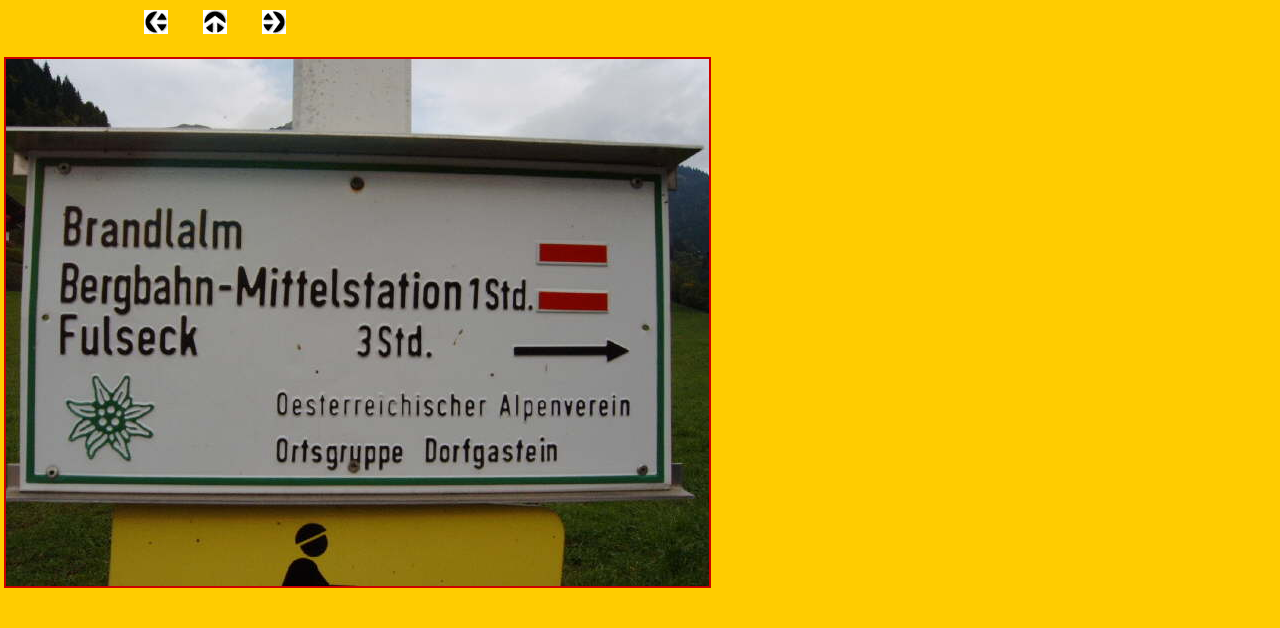

--- FILE ---
content_type: text/html
request_url: http://drape.de/html/dorfgastein_2005_stefan_0.html
body_size: 1184
content:
<!DOCTYPE HTML PUBLIC "-//W3C//DTD HTML 4.0 Transitional//EN">
<HTML>
<HEAD>
<META HTTP-EQUIV="Content-Type" CONTENT="text/html; charset=ISO-8859-1">
<META NAME="Generator" CONTENT="NetObjects Fusion 7 für Windows">
<TITLE>Dorfgastein 2005 Stefan</TITLE>
</HEAD>
<BODY NOF="(MB=(NullRand, 0, 3, 0, 4), L=(Dorfgastein2005StefanLayout, 1050, 634))" BGCOLOR="#FFCC00" TEXT="#000000" LINK="#0033CC" VLINK="#990099" ALINK="#FF0000" TOPMARGIN=0 LEFTMARGIN=0 MARGINWIDTH=0 MARGINHEIGHT=0>
    <TABLE BORDER=0 CELLSPACING=0 CELLPADDING=0 WIDTH=715 NOF=LY>
        <TR VALIGN=TOP ALIGN=LEFT>
            <TD WIDTH=144 HEIGHT=10><IMG SRC="../assets/images/autogen/clearpixel.gif" WIDTH=144 HEIGHT=1 BORDER=0 ALT=""></TD>
            <TD></TD>
            <TD WIDTH=35><IMG SRC="../assets/images/autogen/clearpixel.gif" WIDTH=35 HEIGHT=1 BORDER=0 ALT=""></TD>
            <TD></TD>
            <TD WIDTH=35><IMG SRC="../assets/images/autogen/clearpixel.gif" WIDTH=35 HEIGHT=1 BORDER=0 ALT=""></TD>
            <TD></TD>
            <TD WIDTH=429><IMG SRC="../assets/images/autogen/clearpixel.gif" WIDTH=429 HEIGHT=1 BORDER=0 ALT=""></TD>
        </TR>
        <TR VALIGN=TOP ALIGN=LEFT>
            <TD HEIGHT=24></TD>
            <TD ALIGN=CENTER VALIGN=MIDDLE WIDTH=24><A HREF="../html/dorfgastein_2005_stefan_30.html" NOF="LS_PD"><IMG ID="Bild52" HEIGHT=24 WIDTH=24 SRC="../assets/images/NavLeft.gif" BORDER=0 ALT=""></A></TD>
            <TD></TD>
            <TD ALIGN=CENTER VALIGN=MIDDLE WIDTH=24><A HREF="../html/kegelausflug_2005.html" NOF="LS_U"><IMG ID="Bild53" HEIGHT=24 WIDTH=24 SRC="../assets/images/NavUp.gif" BORDER=0 ALT=""></A></TD>
            <TD></TD>
            <TD ALIGN=CENTER VALIGN=MIDDLE WIDTH=24><A HREF="../html/dorfgastein_2005_stefan_1.html" NOF="LS_ND"><IMG ID="Bild54" HEIGHT=24 WIDTH=24 SRC="../assets/images/NavRight.gif" BORDER=0 ALT=""></A></TD>
            <TD></TD>
        </TR>
        <TR VALIGN=TOP ALIGN=LEFT>
            <TD COLSPAN=7 HEIGHT=19></TD>
        </TR>
        <TR VALIGN=TOP ALIGN=LEFT>
            <TD HEIGHT=581 COLSPAN=7 WIDTH=715>
                <TABLE ID="Table1" BORDER=0 CELLSPACING=3 CELLPADDING=1>
                    <TR>
                        <TD WIDTH="100%">
                            <TABLE WIDTH=707 BORDER=0 CELLSPACING=0 CELLPADDING=0 ALIGN=LEFT NOF=TE>
                                <TR>
                                    <TD>
                                        <TABLE ID="Table2" BORDER=0 CELLSPACING=0 CELLPADDING=0>
                                            <TR>
                                                <TD WIDTH="100%">
                                                    <P><FONT FACE="Arial,Helvetica,Geneva,Sans-serif,sans-serif"></FONT>
                                                        <TABLE WIDTH="100%" BORDER=0 CELLSPACING=0 CELLPADDING=0 ALIGN=LEFT NOF=TE>
                                                            <TR>
                                                                <TD>
                                                                    <TABLE ID="PhotoTable" BORDER=1 CELLSPACING=0 CELLPADDING=0 WIDTH="100%" BORDERCOLOR="#cc0000">
                                                                        <TR>
                                                                            <TD WIDTH="100%">
                                                                                <P><FONT FACE="Arial,Helvetica,Geneva,Sans-serif,sans-serif"><IMG ID="Datenfeld72" HEIGHT=527 WIDTH=703 SRC="../assets/images/db_images/db_IMAG00021.jpg" VSPACE=0 HSPACE=0 ALIGN="BOTTOM" BORDER=0 ALT=""></FONT></TD>
                                                                        </TR>
                                                                    </TABLE>
                                                                </TD>
                                                            </TR>
                                                        </TABLE>
                                                        <FONT FACE="Arial,Helvetica,Geneva,Sans-serif,sans-serif"></FONT></TD>
                                            </TR>
                                        </TABLE>
                                    </TD>
                                </TR>
                            </TABLE>
                            <P><FONT FACE="Arial,Helvetica,Geneva,Sans-serif,sans-serif"></FONT></P>
                        </TD>
                    </TR>
                    <TR>
                        <TD>&nbsp;
                            <P><FONT SIZE="-1" FACE="Verdana,Tahoma,Arial,Helvetica,Sans-serif,sans-serif"></FONT></P>
                        </TD>
                    </TR>
                    <TR>
                        <TD HEIGHT=16>&nbsp;
                            <P><FONT SIZE="-1" FACE="Verdana,Tahoma,Arial,Helvetica,Sans-serif,sans-serif"></FONT></P>
                        </TD>
                    </TR>
                </TABLE>
            </TD>
        </TR>
    </TABLE>
</BODY>
</HTML>
 